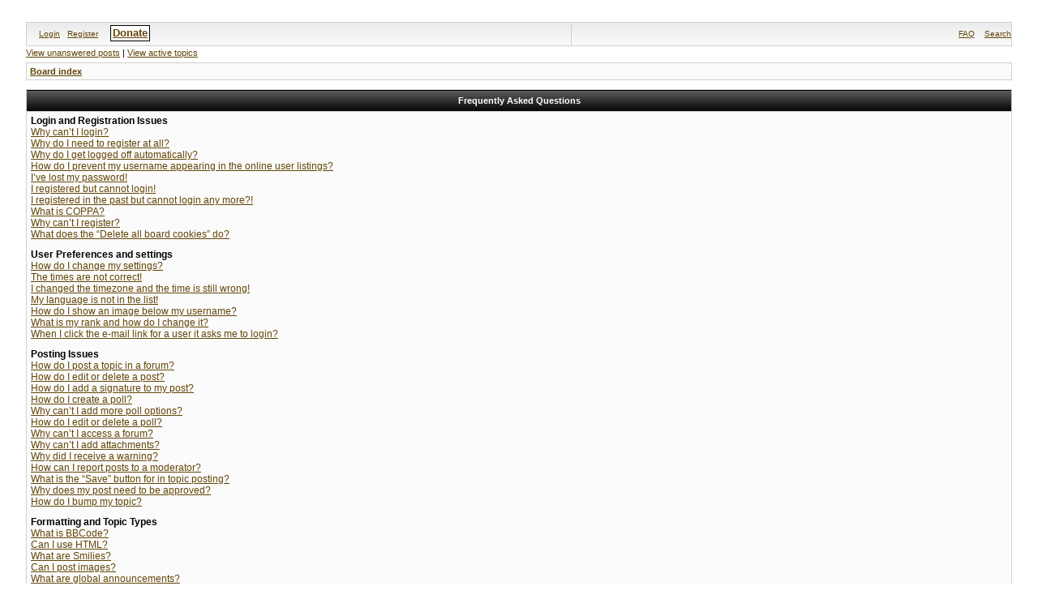

--- FILE ---
content_type: text/html; charset=UTF-8
request_url: http://archive.theskyiscrape.com/faq.php?sid=5d02fc387add56f84872a2b8cf777e50
body_size: 13516
content:
<!DOCTYPE html PUBLIC "-//W3C//DTD XHTML 1.0 Transitional//EN" "http://www.w3.org/TR/xhtml1/DTD/xhtml1-transitional.dtd">
<html xmlns="http://www.w3.org/1999/xhtml" dir="ltr" lang="en-gb" xml:lang="en-gb">
<head>

<meta http-equiv="content-type" content="text/html; charset=UTF-8" />
<meta http-equiv="content-language" content="en-gb" />
<meta http-equiv="content-style-type" content="text/css" />
<meta http-equiv="imagetoolbar" content="no" />
<meta name="resource-type" content="document" />
<meta name="distribution" content="global" />
<meta name="copyright" content="2002-2006 phpBB Group" />
<meta name="keywords" content="" />
<meta name="description" content="" />
<title>Red Mosquito &bull; Frequently Asked Questions</title>

<link rel="stylesheet" href="./style.php?sid=788fb0080307f7fbed93e8052f095c82&amp;id=13&amp;lang=en" type="text/css" />

<script type="text/javascript">
// <![CDATA[

function popup(url, width, height, name)
      {
       if (!name)
       {
          name = '_popup';
       }

       window.open(url.replace(/&amp;/g, '&'), name, 'height=' + height + ',resizable=yes,scrollbars=yes,width=' + width);
         return false;
      }


function jumpto()
{
	var page = prompt('Enter the page number you wish to go to.:', '');
	var perpage = '';
	var base_url = '';

	if (page !== null && !isNaN(page) && page > 0)
	{
		document.location.href = base_url.replace(/&amp;/g, '&') + '&start=' + ((page - 1) * perpage);
	}
}

/**
* Find a member
*/
function find_username()
      {
       popup(url, 760, 570, '_usersearch');
         return false;
      }

/**
* Mark/unmark checklist
* id = ID of parent container, name = name prefix, state = state [true/false]
*/
function marklist(id, name, state)
{
	var parent = document.getElementById(id);
	if (!parent)
	{
		eval('parent = document.' + id);
	}

	if (!parent)
	{
		return;
	}

	var rb = parent.getElementsByTagName('input');
	
	for (var r = 0; r < rb.length; r++)
	{
		if (rb[r].name.substr(0, name.length) == name)
		{
			rb[r].checked = state;
		}
	}
}


// ]]>
</script>
</head>
<body class="ltr">

<a name="top"></a>

<div id="wrapheader">

<table width="100%" cellspacing="0" cellpadding="0"><tr>
<td class="page_left" width="1px"></td>
        <td class="page_center">

</div>

<div id="wrapcentre">

	<div align="center">
		<table width="100%" cellspacing="1" class="tablebg">
		<tr>
			<td class="cat"><div style="float: left;padding: 5px;">
				<a href="./ucp.php?mode=login&amp;sid=788fb0080307f7fbed93e8052f095c82">Login</a>&nbsp; &nbsp;<a href="./ucp.php?mode=register&amp;sid=788fb0080307f7fbed93e8052f095c82">Register</a>
									</div>


<div>

<div style="float: left;border: 1px solid black; padding: 2px; float: left; margin-left: 10px; background-color: rgb(255, 255, 255);"><form action="https://www.paypal.com/cgi-bin/webscr" method="post" style="font-weight: bold; font-size: 1.25em;text-indent: 0px;">
<input type="hidden" name="cmd" value="_donations"/>
<input type="hidden" name="business" value="greenhabits@yahoo.com"/>
<input type="hidden" name="no_shipping" value="0"/>
<input type="hidden" name="no_note" value="1"/>
<input type="hidden" name="currency_code" value="USD"/>
<input type="hidden" name="tax" value="0"/>
<input type="hidden" name="bn" value="PP-DonationsBF"/>
<a onclick="document.forms[0].submit()" href="#">Donate</a>
</form></div>
<!--<div style="float: left; margin-left: 10px;"><div style="font-size: 10px;"><strong>Jul-Dec. 2011:</strong> $32.72 / $720.00 </div>
<div style="border: 1px solid black; float: left; width: 120px; margin-left: 28px;"><div style="color: rgb(238, 187, 0); background-color: rgb(0, 153, 0); width: 2px;">4.5%</div></div></div>
-->
</div>


			</td>
			<td class="cat" align="right">
				<a href="./faq.php?sid=788fb0080307f7fbed93e8052f095c82">FAQ</a>
				&nbsp; &nbsp;<a href="./search.php?sid=788fb0080307f7fbed93e8052f095c82">Search</a>			</td>
		</tr>
		</table>
	</div>



		<p class="searchbar">
		<span style="float: left;"><a href="./search.php?search_id=unanswered&amp;sid=788fb0080307f7fbed93e8052f095c82">View unanswered posts</a> | <a href="./search.php?search_id=active_topics&amp;sid=788fb0080307f7fbed93e8052f095c82">View active topics</a></span>
			</p>
	
	<br style="clear: both;" />

	<table class="tablebg" width="100%" cellspacing="1" cellpadding="0" style="margin-top: 5px;">
	<tr>
		<td class="row1">
			<p><strong><a href="./index.php?sid=788fb0080307f7fbed93e8052f095c82">Board index</a></strong></p>
		</td>
	</tr>
	</table>
	<br />
<a name="faqtop"></a>

<div id="pagecontent">

	<table class="tablebg" width="100%" cellspacing="1">
	<tr>
		<th>Frequently Asked Questions</th>
	</tr>
	<tr>
		<td class="row1">
					<span class="gen"><b>Login and Registration Issues</b></span><br />
							<span class="gen"><a class="postlink" href="#f00">Why can’t I login?</a></span><br />
							<span class="gen"><a class="postlink" href="#f01">Why do I need to register at all?</a></span><br />
							<span class="gen"><a class="postlink" href="#f02">Why do I get logged off automatically?</a></span><br />
							<span class="gen"><a class="postlink" href="#f03">How do I prevent my username appearing in the online user listings?</a></span><br />
							<span class="gen"><a class="postlink" href="#f04">I’ve lost my password!</a></span><br />
							<span class="gen"><a class="postlink" href="#f05">I registered but cannot login!</a></span><br />
							<span class="gen"><a class="postlink" href="#f06">I registered in the past but cannot login any more?!</a></span><br />
							<span class="gen"><a class="postlink" href="#f07">What is COPPA?</a></span><br />
							<span class="gen"><a class="postlink" href="#f08">Why can’t I register?</a></span><br />
							<span class="gen"><a class="postlink" href="#f09">What does the “Delete all board cookies” do?</a></span><br />
						<br />
					<span class="gen"><b>User Preferences and settings</b></span><br />
							<span class="gen"><a class="postlink" href="#f10">How do I change my settings?</a></span><br />
							<span class="gen"><a class="postlink" href="#f11">The times are not correct!</a></span><br />
							<span class="gen"><a class="postlink" href="#f12">I changed the timezone and the time is still wrong!</a></span><br />
							<span class="gen"><a class="postlink" href="#f13">My language is not in the list!</a></span><br />
							<span class="gen"><a class="postlink" href="#f14">How do I show an image below my username?</a></span><br />
							<span class="gen"><a class="postlink" href="#f15">What is my rank and how do I change it?</a></span><br />
							<span class="gen"><a class="postlink" href="#f16">When I click the e-mail link for a user it asks me to login?</a></span><br />
						<br />
					<span class="gen"><b>Posting Issues</b></span><br />
							<span class="gen"><a class="postlink" href="#f20">How do I post a topic in a forum?</a></span><br />
							<span class="gen"><a class="postlink" href="#f21">How do I edit or delete a post?</a></span><br />
							<span class="gen"><a class="postlink" href="#f22">How do I add a signature to my post?</a></span><br />
							<span class="gen"><a class="postlink" href="#f23">How do I create a poll?</a></span><br />
							<span class="gen"><a class="postlink" href="#f24">Why can’t I add more poll options?</a></span><br />
							<span class="gen"><a class="postlink" href="#f25">How do I edit or delete a poll?</a></span><br />
							<span class="gen"><a class="postlink" href="#f26">Why can’t I access a forum?</a></span><br />
							<span class="gen"><a class="postlink" href="#f27">Why can’t I add attachments?</a></span><br />
							<span class="gen"><a class="postlink" href="#f28">Why did I receive a warning?</a></span><br />
							<span class="gen"><a class="postlink" href="#f29">How can I report posts to a moderator?</a></span><br />
							<span class="gen"><a class="postlink" href="#f210">What is the “Save” button for in topic posting?</a></span><br />
							<span class="gen"><a class="postlink" href="#f211">Why does my post need to be approved?</a></span><br />
							<span class="gen"><a class="postlink" href="#f212">How do I bump my topic?</a></span><br />
						<br />
					<span class="gen"><b>Formatting and Topic Types</b></span><br />
							<span class="gen"><a class="postlink" href="#f30">What is BBCode?</a></span><br />
							<span class="gen"><a class="postlink" href="#f31">Can I use HTML?</a></span><br />
							<span class="gen"><a class="postlink" href="#f32">What are Smilies?</a></span><br />
							<span class="gen"><a class="postlink" href="#f33">Can I post images?</a></span><br />
							<span class="gen"><a class="postlink" href="#f34">What are global announcements?</a></span><br />
							<span class="gen"><a class="postlink" href="#f35">What are announcements?</a></span><br />
							<span class="gen"><a class="postlink" href="#f36">What are sticky topics?</a></span><br />
							<span class="gen"><a class="postlink" href="#f37">What are locked topics?</a></span><br />
							<span class="gen"><a class="postlink" href="#f38">What are topic icons?</a></span><br />
						<br />
					<span class="gen"><b>User Levels and Groups</b></span><br />
							<span class="gen"><a class="postlink" href="#f40">What are Administrators?</a></span><br />
							<span class="gen"><a class="postlink" href="#f41">What are Moderators?</a></span><br />
							<span class="gen"><a class="postlink" href="#f42">What are usergroups?</a></span><br />
							<span class="gen"><a class="postlink" href="#f43">Where are the usergroups and how do I join one?</a></span><br />
							<span class="gen"><a class="postlink" href="#f44">How do I become a usergroup leader?</a></span><br />
							<span class="gen"><a class="postlink" href="#f45">Why do some usergroups appear in a different colour?</a></span><br />
							<span class="gen"><a class="postlink" href="#f46">What is a “Default usergroup”?</a></span><br />
							<span class="gen"><a class="postlink" href="#f47">What is “The team” link?</a></span><br />
						<br />
					<span class="gen"><b>Private Messaging</b></span><br />
							<span class="gen"><a class="postlink" href="#f50">I cannot send private messages!</a></span><br />
							<span class="gen"><a class="postlink" href="#f51">I keep getting unwanted private messages!</a></span><br />
							<span class="gen"><a class="postlink" href="#f52">I have received a spamming or abusive e-mail from someone on this board!</a></span><br />
						<br />
					<span class="gen"><b>Friends and Foes</b></span><br />
							<span class="gen"><a class="postlink" href="#f60">What are my Friends and Foes lists?</a></span><br />
							<span class="gen"><a class="postlink" href="#f61">How can I add / remove users to my Friends or Foes list?</a></span><br />
						<br />
					<span class="gen"><b>Searching the Forums</b></span><br />
							<span class="gen"><a class="postlink" href="#f70">How can I search a forum or forums?</a></span><br />
							<span class="gen"><a class="postlink" href="#f71">Why does my search return no results?</a></span><br />
							<span class="gen"><a class="postlink" href="#f72">Why does my search return a blank page!?</a></span><br />
							<span class="gen"><a class="postlink" href="#f73">How do I search for members?</a></span><br />
							<span class="gen"><a class="postlink" href="#f74">How can I find my own posts and topics?</a></span><br />
						<br />
					<span class="gen"><b>Topic Subscriptions and Bookmarks</b></span><br />
							<span class="gen"><a class="postlink" href="#f80">What is the difference between bookmarking and subscribing?</a></span><br />
							<span class="gen"><a class="postlink" href="#f81">How do I subscribe to specific forums or topics?</a></span><br />
							<span class="gen"><a class="postlink" href="#f82">How do I remove my subscriptions?</a></span><br />
						<br />
					<span class="gen"><b>Attachments</b></span><br />
							<span class="gen"><a class="postlink" href="#f90">What attachments are allowed on this board?</a></span><br />
							<span class="gen"><a class="postlink" href="#f91">How do I find all my attachments?</a></span><br />
						<br />
					<span class="gen"><b>phpBB 3 Issues</b></span><br />
							<span class="gen"><a class="postlink" href="#f100">Who wrote this bulletin board?</a></span><br />
							<span class="gen"><a class="postlink" href="#f101">Why isn’t X feature available?</a></span><br />
							<span class="gen"><a class="postlink" href="#f102">Who do I contact about abusive and/or legal matters related to this board?</a></span><br />
						<br />
				</td>
	</tr>
	<tr>
		<td class="cat">&nbsp;</td>
	</tr>
	</table>

	<br clear="all" />

			<table class="tablebg" width="100%" cellspacing="1">
		<tr> 
			<td class="cat" align="center"><h4>Login and Registration Issues</h4></td>
		</tr>
		 
		<tr>
							<td class="row1" valign="top">
							<div class="postbody"><a name="f00"></a><b>&#187; Why can’t I login?</b></div>
				<div class="postbody">There are several reasons why this could occur. First, ensure your username and password are correct. If they are, contact the board owner to make sure you haven’t been banned. It is also possible the website owner has a configuration error on their end, and they would need to fix it.</div>
				<p class="gensmall"><a href="#faqtop">Top</a></p>
			</td>
		</tr>
		<tr>
			<td class="spacer" height="1"><img src="images/spacer.gif" alt="" width="1" height="1" /></td>
		</tr>
		 
		<tr>
							<td class="row2" valign="top">
							<div class="postbody"><a name="f01"></a><b>&#187; Why do I need to register at all?</b></div>
				<div class="postbody">You may not have to, it is up to the administrator of the board as to whether you need to register in order to post messages. However; registration will give you access to additional features not available to guest users such as definable avatar images, private messaging, emailing of fellow users, usergroup subscription, etc. It only takes a few moments to register so it is recommended you do so.</div>
				<p class="gensmall"><a href="#faqtop">Top</a></p>
			</td>
		</tr>
		<tr>
			<td class="spacer" height="1"><img src="images/spacer.gif" alt="" width="1" height="1" /></td>
		</tr>
		 
		<tr>
							<td class="row1" valign="top">
							<div class="postbody"><a name="f02"></a><b>&#187; Why do I get logged off automatically?</b></div>
				<div class="postbody">If you do not check the <em>Log me in automatically</em> box when you login, the board will only keep you logged in for a preset time. This prevents misuse of your account by anyone else. To stay logged in, check the box during login. This is not recommended if you access the board from a shared computer, e.g. library, internet cafe, university computer lab, etc. If you do not see this checkbox, it means the board administrator has disabled this feature.</div>
				<p class="gensmall"><a href="#faqtop">Top</a></p>
			</td>
		</tr>
		<tr>
			<td class="spacer" height="1"><img src="images/spacer.gif" alt="" width="1" height="1" /></td>
		</tr>
		 
		<tr>
							<td class="row2" valign="top">
							<div class="postbody"><a name="f03"></a><b>&#187; How do I prevent my username appearing in the online user listings?</b></div>
				<div class="postbody">Within your User Control Panel, under “Board preferences”, you will find the option <em>Hide your online status</em>. Enable this option with <samp>Yes</samp> and you will only appear to the administrators, moderators and yourself. You will be counted as a hidden user.</div>
				<p class="gensmall"><a href="#faqtop">Top</a></p>
			</td>
		</tr>
		<tr>
			<td class="spacer" height="1"><img src="images/spacer.gif" alt="" width="1" height="1" /></td>
		</tr>
		 
		<tr>
							<td class="row1" valign="top">
							<div class="postbody"><a name="f04"></a><b>&#187; I’ve lost my password!</b></div>
				<div class="postbody">Don’t panic! While your password cannot be retrieved, it can easily be reset. Visit the login page and click <em>I’ve forgotten my password</em>. Follow the instructions and you should be able to log in again shortly.</div>
				<p class="gensmall"><a href="#faqtop">Top</a></p>
			</td>
		</tr>
		<tr>
			<td class="spacer" height="1"><img src="images/spacer.gif" alt="" width="1" height="1" /></td>
		</tr>
		 
		<tr>
							<td class="row2" valign="top">
							<div class="postbody"><a name="f05"></a><b>&#187; I registered but cannot login!</b></div>
				<div class="postbody">First, check your username and password. If they are correct, then one of two things may have happened. If COPPA support is enabled and you specified being under 13 years old during registration, you will have to follow the instructions you received. Some boards will also require new registrations to be activated, either by yourself or by an administrator before you can logon; this information was present during registration. If you were sent an e-mail, follow the instructions. If you did not receive an e-mail, you may have provided an incorrect e-mail address or the e-mail may have been picked up by a spam filer. If you are sure the e-mail address you provided is correct, try contacting an administrator.</div>
				<p class="gensmall"><a href="#faqtop">Top</a></p>
			</td>
		</tr>
		<tr>
			<td class="spacer" height="1"><img src="images/spacer.gif" alt="" width="1" height="1" /></td>
		</tr>
		 
		<tr>
							<td class="row1" valign="top">
							<div class="postbody"><a name="f06"></a><b>&#187; I registered in the past but cannot login any more?!</b></div>
				<div class="postbody">Attempt to locate the e-mail sent to you when you first registered, check your username and password and try again. It is possible an administrator has deactivated or deleted your account for some reason. Also, many boards periodically remove users who have not posted for a long time to reduce the size of the database. If this has happened, try registering again and being more involved in discussions.</div>
				<p class="gensmall"><a href="#faqtop">Top</a></p>
			</td>
		</tr>
		<tr>
			<td class="spacer" height="1"><img src="images/spacer.gif" alt="" width="1" height="1" /></td>
		</tr>
		 
		<tr>
							<td class="row2" valign="top">
							<div class="postbody"><a name="f07"></a><b>&#187; What is COPPA?</b></div>
				<div class="postbody">COPPA, or the Child Online Privacy and Protection Act of 1998, is a law in the United States requiring websites which can potentially collect information from minors under the age of 13 to have written parental consent or some other method of legal guardian acknowledgment, allowing the collection of personally identifiable information from a minor under the age of 13. If you are unsure if this applies to you as someone trying to register or to the website you are trying to register on, contact legal counsel for assistance. Please note that the phpBB Group cannot provide legal advice and is not a point of contact for legal concerns of any kind, except as outlined below.</div>
				<p class="gensmall"><a href="#faqtop">Top</a></p>
			</td>
		</tr>
		<tr>
			<td class="spacer" height="1"><img src="images/spacer.gif" alt="" width="1" height="1" /></td>
		</tr>
		 
		<tr>
							<td class="row1" valign="top">
							<div class="postbody"><a name="f08"></a><b>&#187; Why can’t I register?</b></div>
				<div class="postbody">It is possible the website owner has banned your IP address or disallowed the username you are attempting to register. The website owner could have also disabled registration to prevent new visitors from signing up. Contact a board administrator for assistance.</div>
				<p class="gensmall"><a href="#faqtop">Top</a></p>
			</td>
		</tr>
		<tr>
			<td class="spacer" height="1"><img src="images/spacer.gif" alt="" width="1" height="1" /></td>
		</tr>
		 
		<tr>
							<td class="row2" valign="top">
							<div class="postbody"><a name="f09"></a><b>&#187; What does the “Delete all board cookies” do?</b></div>
				<div class="postbody">“Delete all board cookies” deletes the cookies created by phpBB which keep you authenticated and logged into the board. It also provides functions such as read tracking if they have been enabled by the board owner. If you are having login or logout problems, deleting board cookies may help.</div>
				<p class="gensmall"><a href="#faqtop">Top</a></p>
			</td>
		</tr>
		<tr>
			<td class="spacer" height="1"><img src="images/spacer.gif" alt="" width="1" height="1" /></td>
		</tr>
				</table>

		<br clear="all" />
			<table class="tablebg" width="100%" cellspacing="1">
		<tr> 
			<td class="cat" align="center"><h4>User Preferences and settings</h4></td>
		</tr>
		 
		<tr>
							<td class="row1" valign="top">
							<div class="postbody"><a name="f10"></a><b>&#187; How do I change my settings?</b></div>
				<div class="postbody">If you are a registered user, all your settings are stored in the board database. To alter them, visit your User Control Panel; a link can usually be found at the top of board pages. This system will allow you to change all your settings and preferences.</div>
				<p class="gensmall"><a href="#faqtop">Top</a></p>
			</td>
		</tr>
		<tr>
			<td class="spacer" height="1"><img src="images/spacer.gif" alt="" width="1" height="1" /></td>
		</tr>
		 
		<tr>
							<td class="row2" valign="top">
							<div class="postbody"><a name="f11"></a><b>&#187; The times are not correct!</b></div>
				<div class="postbody">It is possible the time displayed is from a timezone different from the one you are in. If this is the case, visit your User Control Panel and change your timezone to match your particular area, e.g. London, Paris, New York, Sydney, etc. Please note that changing the timezone, like most settings, can only be done by registered users. If you are not registered, this is a good time to do so.</div>
				<p class="gensmall"><a href="#faqtop">Top</a></p>
			</td>
		</tr>
		<tr>
			<td class="spacer" height="1"><img src="images/spacer.gif" alt="" width="1" height="1" /></td>
		</tr>
		 
		<tr>
							<td class="row1" valign="top">
							<div class="postbody"><a name="f12"></a><b>&#187; I changed the timezone and the time is still wrong!</b></div>
				<div class="postbody">If you are sure you have set the timezone and Summer Time/DST correctly and the time is still incorrect, then the time stored on the server clock is incorrect. Please notify an administrator to correct the problem.</div>
				<p class="gensmall"><a href="#faqtop">Top</a></p>
			</td>
		</tr>
		<tr>
			<td class="spacer" height="1"><img src="images/spacer.gif" alt="" width="1" height="1" /></td>
		</tr>
		 
		<tr>
							<td class="row2" valign="top">
							<div class="postbody"><a name="f13"></a><b>&#187; My language is not in the list!</b></div>
				<div class="postbody">Either the administrator has not installed your language or nobody has translated this board into your language. Try asking the board administrator if they can install the language pack you need. If the language pack does not exist, feel free to create a new translation. More information can be found at the phpBB website (see link at the bottom of board pages).</div>
				<p class="gensmall"><a href="#faqtop">Top</a></p>
			</td>
		</tr>
		<tr>
			<td class="spacer" height="1"><img src="images/spacer.gif" alt="" width="1" height="1" /></td>
		</tr>
		 
		<tr>
							<td class="row1" valign="top">
							<div class="postbody"><a name="f14"></a><b>&#187; How do I show an image below my username?</b></div>
				<div class="postbody">There are two images that may appear below a username when viewing posts. Depending on the used style, the first may be an image associated with your rank, generally in the form of stars, blocks or dots, indicating how many posts you have made or your status on the board. The second, usually a larger image, is known as an avatar and is generally unique or personal to each user. It is up to the board administrator to enable avatars and to choose the way in which avatars can be made available. If you are unable to use avatars, contact a board administrator and ask them for their reasons.</div>
				<p class="gensmall"><a href="#faqtop">Top</a></p>
			</td>
		</tr>
		<tr>
			<td class="spacer" height="1"><img src="images/spacer.gif" alt="" width="1" height="1" /></td>
		</tr>
		 
		<tr>
							<td class="row2" valign="top">
							<div class="postbody"><a name="f15"></a><b>&#187; What is my rank and how do I change it?</b></div>
				<div class="postbody">Ranks, which appear below your username, indicate the number of posts you have made or identify certain users, e.g. moderators and administrators. In general, you cannot directly change the wording of any board ranks as they are set by the board administrator. Please do not abuse the board by posting unnecessarily just to increase your rank. Most boards will not tolerate this and the moderator or administrator will simply lower your post count.</div>
				<p class="gensmall"><a href="#faqtop">Top</a></p>
			</td>
		</tr>
		<tr>
			<td class="spacer" height="1"><img src="images/spacer.gif" alt="" width="1" height="1" /></td>
		</tr>
		 
		<tr>
							<td class="row1" valign="top">
							<div class="postbody"><a name="f16"></a><b>&#187; When I click the e-mail link for a user it asks me to login?</b></div>
				<div class="postbody">Only registered users can send e-mail to other users via the built-in e-mail form, and only if the administrator has enabled this feature. This is to prevent malicious use of the e-mail system by anonymous users.</div>
				<p class="gensmall"><a href="#faqtop">Top</a></p>
			</td>
		</tr>
		<tr>
			<td class="spacer" height="1"><img src="images/spacer.gif" alt="" width="1" height="1" /></td>
		</tr>
				</table>

		<br clear="all" />
			<table class="tablebg" width="100%" cellspacing="1">
		<tr> 
			<td class="cat" align="center"><h4>Posting Issues</h4></td>
		</tr>
		 
		<tr>
							<td class="row1" valign="top">
							<div class="postbody"><a name="f20"></a><b>&#187; How do I post a topic in a forum?</b></div>
				<div class="postbody">To post a new topic in a forum, click the relevant button on either the forum or topic screens. You may need to register before you can post a message. A list of your permissions in each forum is available at the bottom of the forum and topic screens. Example: You can post new topics, You can vote in polls, etc.</div>
				<p class="gensmall"><a href="#faqtop">Top</a></p>
			</td>
		</tr>
		<tr>
			<td class="spacer" height="1"><img src="images/spacer.gif" alt="" width="1" height="1" /></td>
		</tr>
		 
		<tr>
							<td class="row2" valign="top">
							<div class="postbody"><a name="f21"></a><b>&#187; How do I edit or delete a post?</b></div>
				<div class="postbody">Unless you are a board administrator or moderator, you can only edit or delete your own posts. You can edit a post by clicking the edit button for the relevant post, sometimes for only a limited time after the post was made. If someone has already replied to the post, you will find a small piece of text output below the post when you return to the topic which lists the number of times you edited it along with the date and time. This will only appear if someone has made a reply; it will not appear if a moderator or administrator edited the post, though they may leave a note as to why they’ve edited the post at their own digression. Please note that normal users cannot delete a post once someone has replied.</div>
				<p class="gensmall"><a href="#faqtop">Top</a></p>
			</td>
		</tr>
		<tr>
			<td class="spacer" height="1"><img src="images/spacer.gif" alt="" width="1" height="1" /></td>
		</tr>
		 
		<tr>
							<td class="row1" valign="top">
							<div class="postbody"><a name="f22"></a><b>&#187; How do I add a signature to my post?</b></div>
				<div class="postbody">To add a signature to a post you must first create one via your User Control Panel. Once created, you can check the <em>Add signature</em> box on the posting form to add your signature. You can also add a signature by default to all your posts by checking the appropriate radio button in your profile. If you do so, you can still prevent a signature being added to individual posts by un-checking the add signature box within the posting form.</div>
				<p class="gensmall"><a href="#faqtop">Top</a></p>
			</td>
		</tr>
		<tr>
			<td class="spacer" height="1"><img src="images/spacer.gif" alt="" width="1" height="1" /></td>
		</tr>
		 
		<tr>
							<td class="row2" valign="top">
							<div class="postbody"><a name="f23"></a><b>&#187; How do I create a poll?</b></div>
				<div class="postbody">When posting a new topic or editing the first post of a topic, click the “Poll creation” tab below the main posting form; if you cannot see this, you do not have appropriate permissions to create polls. Enter a title and at least two options in the appropriate fields, making sure each option is on a separate line in the textarea. You can also set the number of options users may select during voting under “Options per user”, a time limit in days for the poll (0 for infinite duration) and lastly the option to allow users to amend their votes.</div>
				<p class="gensmall"><a href="#faqtop">Top</a></p>
			</td>
		</tr>
		<tr>
			<td class="spacer" height="1"><img src="images/spacer.gif" alt="" width="1" height="1" /></td>
		</tr>
		 
		<tr>
							<td class="row1" valign="top">
							<div class="postbody"><a name="f24"></a><b>&#187; Why can’t I add more poll options?</b></div>
				<div class="postbody">The limit for poll options is set by the board administrator. If you feel you need to add more options to your poll then the allowed amount, contact the board administrator.</div>
				<p class="gensmall"><a href="#faqtop">Top</a></p>
			</td>
		</tr>
		<tr>
			<td class="spacer" height="1"><img src="images/spacer.gif" alt="" width="1" height="1" /></td>
		</tr>
		 
		<tr>
							<td class="row2" valign="top">
							<div class="postbody"><a name="f25"></a><b>&#187; How do I edit or delete a poll?</b></div>
				<div class="postbody">As with posts, polls can only be edited by the original poster, a moderator or an administrator. To edit a poll, click to edit the first post in the topic; this always has the poll associated with it. If no one has cast a vote, users can delete the poll or edit any poll option. However, if members have already placed votes, only moderators or administrators can edit or delete it. This prevents the poll’s options from being changed mid-way through a poll.</div>
				<p class="gensmall"><a href="#faqtop">Top</a></p>
			</td>
		</tr>
		<tr>
			<td class="spacer" height="1"><img src="images/spacer.gif" alt="" width="1" height="1" /></td>
		</tr>
		 
		<tr>
							<td class="row1" valign="top">
							<div class="postbody"><a name="f26"></a><b>&#187; Why can’t I access a forum?</b></div>
				<div class="postbody">Some forums may be limited to certain users or groups. To view, read, post or perform another action you may need special permissions. Contact a moderator or board administrator to grant you access.</div>
				<p class="gensmall"><a href="#faqtop">Top</a></p>
			</td>
		</tr>
		<tr>
			<td class="spacer" height="1"><img src="images/spacer.gif" alt="" width="1" height="1" /></td>
		</tr>
		 
		<tr>
							<td class="row2" valign="top">
							<div class="postbody"><a name="f27"></a><b>&#187; Why can’t I add attachments?</b></div>
				<div class="postbody">Attachment permissions are granted on a per forum, per group, or per user basis. The board administrator may not have allowed attachments to be added for the specific forum you are posting in, or perhaps only certain groups can post attachments. Contact the board administrator if you are unsure about why you are unable to add attachments.</div>
				<p class="gensmall"><a href="#faqtop">Top</a></p>
			</td>
		</tr>
		<tr>
			<td class="spacer" height="1"><img src="images/spacer.gif" alt="" width="1" height="1" /></td>
		</tr>
		 
		<tr>
							<td class="row1" valign="top">
							<div class="postbody"><a name="f28"></a><b>&#187; Why did I receive a warning?</b></div>
				<div class="postbody">Each board administrator has their own set of rules for their site. If you have broken a rule, you may issued a warning. Please note that this is the board administrator’s decision, and the phpBB Group has nothing to do with the warnings on the given site. Contact the board administrator if you are unsure about why you were issued a warning.</div>
				<p class="gensmall"><a href="#faqtop">Top</a></p>
			</td>
		</tr>
		<tr>
			<td class="spacer" height="1"><img src="images/spacer.gif" alt="" width="1" height="1" /></td>
		</tr>
		 
		<tr>
							<td class="row2" valign="top">
							<div class="postbody"><a name="f29"></a><b>&#187; How can I report posts to a moderator?</b></div>
				<div class="postbody">If the board administrator has allowed it, you should see a button for reporting posts next to the post you wish to report. Clicking this will walk you through the steps necessary to report the post.</div>
				<p class="gensmall"><a href="#faqtop">Top</a></p>
			</td>
		</tr>
		<tr>
			<td class="spacer" height="1"><img src="images/spacer.gif" alt="" width="1" height="1" /></td>
		</tr>
		 
		<tr>
							<td class="row1" valign="top">
							<div class="postbody"><a name="f210"></a><b>&#187; What is the “Save” button for in topic posting?</b></div>
				<div class="postbody">This allows you to save passages to be completed and submitted at a later date. To reload a saved passage, visit the User Control Panel.</div>
				<p class="gensmall"><a href="#faqtop">Top</a></p>
			</td>
		</tr>
		<tr>
			<td class="spacer" height="1"><img src="images/spacer.gif" alt="" width="1" height="1" /></td>
		</tr>
		 
		<tr>
							<td class="row2" valign="top">
							<div class="postbody"><a name="f211"></a><b>&#187; Why does my post need to be approved?</b></div>
				<div class="postbody">The board administrator may have decided that posts in the forum you are posting to require review before submission. It is also possible that the administrator has placed you in a group of users whose posts require review before submission. Please contact the board administrator for further details.</div>
				<p class="gensmall"><a href="#faqtop">Top</a></p>
			</td>
		</tr>
		<tr>
			<td class="spacer" height="1"><img src="images/spacer.gif" alt="" width="1" height="1" /></td>
		</tr>
		 
		<tr>
							<td class="row1" valign="top">
							<div class="postbody"><a name="f212"></a><b>&#187; How do I bump my topic?</b></div>
				<div class="postbody">By clicking the “Bump topic” link when you are viewing it, you can “bump” the topic to the top of the forum on the first page. However, if you do not see this, then topic bumping may be disabled or the time allowance between bumps has not yet been reached. It is also possible to bump the topic simply by replying to it, however, be sure to follow the board rules when doing so.</div>
				<p class="gensmall"><a href="#faqtop">Top</a></p>
			</td>
		</tr>
		<tr>
			<td class="spacer" height="1"><img src="images/spacer.gif" alt="" width="1" height="1" /></td>
		</tr>
				</table>

		<br clear="all" />
			<table class="tablebg" width="100%" cellspacing="1">
		<tr> 
			<td class="cat" align="center"><h4>Formatting and Topic Types</h4></td>
		</tr>
		 
		<tr>
							<td class="row1" valign="top">
							<div class="postbody"><a name="f30"></a><b>&#187; What is BBCode?</b></div>
				<div class="postbody">BBCode is a special implementation of HTML, offering great formatting control on particular objects in a post. The use of BBCode is granted by the administrator, but it can also be disabled on a per post basis from the posting form. BBCode itself is similar in style to HTML, but tags are enclosed in square brackets [ and ] rather than &lt; and &gt;. For more information on BBCode see the guide which can be accessed from the posting page.</div>
				<p class="gensmall"><a href="#faqtop">Top</a></p>
			</td>
		</tr>
		<tr>
			<td class="spacer" height="1"><img src="images/spacer.gif" alt="" width="1" height="1" /></td>
		</tr>
		 
		<tr>
							<td class="row2" valign="top">
							<div class="postbody"><a name="f31"></a><b>&#187; Can I use HTML?</b></div>
				<div class="postbody">No. It is not possible to post HTML on this board and have it rendered as HTML. Most formatting which can be carried out using HTML can be applied using BBCode instead.</div>
				<p class="gensmall"><a href="#faqtop">Top</a></p>
			</td>
		</tr>
		<tr>
			<td class="spacer" height="1"><img src="images/spacer.gif" alt="" width="1" height="1" /></td>
		</tr>
		 
		<tr>
							<td class="row1" valign="top">
							<div class="postbody"><a name="f32"></a><b>&#187; What are Smilies?</b></div>
				<div class="postbody">Smilies, or Emoticons, are small images which can be used to express a feeling using a short code, e.g. :) denotes happy, while :( denotes sad. The full list of emoticons can be seen in the posting form. Try not to overuse smilies, however, as they can quickly render a post unreadable and a moderator may edit them out or remove the post altogether. The board administrator may also have set a limit to the number of smilies you may use within a post.</div>
				<p class="gensmall"><a href="#faqtop">Top</a></p>
			</td>
		</tr>
		<tr>
			<td class="spacer" height="1"><img src="images/spacer.gif" alt="" width="1" height="1" /></td>
		</tr>
		 
		<tr>
							<td class="row2" valign="top">
							<div class="postbody"><a name="f33"></a><b>&#187; Can I post images?</b></div>
				<div class="postbody">Yes, images can be shown in your posts. If the administrator has allowed attachments, you may be able to upload the image to the board. Otherwise, you must link to an image stored on a publicly accessible web server, e.g. http://www.example.com/my-picture.gif. You cannot link to pictures stored on your own PC (unless it is a publicly accessible server) nor images stored behind authentication mechanisms, e.g. hotmail or yahoo mailboxes, password protected sites, etc. To display the image use the BBCode [img] tag.</div>
				<p class="gensmall"><a href="#faqtop">Top</a></p>
			</td>
		</tr>
		<tr>
			<td class="spacer" height="1"><img src="images/spacer.gif" alt="" width="1" height="1" /></td>
		</tr>
		 
		<tr>
							<td class="row1" valign="top">
							<div class="postbody"><a name="f34"></a><b>&#187; What are global announcements?</b></div>
				<div class="postbody">Global announcements contain important information and you should read them whenever possible. They will appear at the top of every forum and within your User Control Panel. Global announcement permissions are granted by the board administrator.</div>
				<p class="gensmall"><a href="#faqtop">Top</a></p>
			</td>
		</tr>
		<tr>
			<td class="spacer" height="1"><img src="images/spacer.gif" alt="" width="1" height="1" /></td>
		</tr>
		 
		<tr>
							<td class="row2" valign="top">
							<div class="postbody"><a name="f35"></a><b>&#187; What are announcements?</b></div>
				<div class="postbody">Announcements often contain important information for the forum you are currently reading and you should read them whenever possible. Announcements appear at the top of every page in the forum to which they are posted. As with global announcements, announcement permissions are granted by the board administrator.</div>
				<p class="gensmall"><a href="#faqtop">Top</a></p>
			</td>
		</tr>
		<tr>
			<td class="spacer" height="1"><img src="images/spacer.gif" alt="" width="1" height="1" /></td>
		</tr>
		 
		<tr>
							<td class="row1" valign="top">
							<div class="postbody"><a name="f36"></a><b>&#187; What are sticky topics?</b></div>
				<div class="postbody">Sticky topics within the forum appear below announcements and only on the first page. They are often quite important so you should read them whenever possible. As with announcements and global announcements, sticky topic permissions are granted by the board administrator.</div>
				<p class="gensmall"><a href="#faqtop">Top</a></p>
			</td>
		</tr>
		<tr>
			<td class="spacer" height="1"><img src="images/spacer.gif" alt="" width="1" height="1" /></td>
		</tr>
		 
		<tr>
							<td class="row2" valign="top">
							<div class="postbody"><a name="f37"></a><b>&#187; What are locked topics?</b></div>
				<div class="postbody">Locked topics are topics where users can no longer reply and any poll it contained was automatically ended. Topics may be locked for many reasons and were set this way by either the forum moderator or board administrator. You may also be able to lock your own topics depending on the permissions you are granted by the board administrator.</div>
				<p class="gensmall"><a href="#faqtop">Top</a></p>
			</td>
		</tr>
		<tr>
			<td class="spacer" height="1"><img src="images/spacer.gif" alt="" width="1" height="1" /></td>
		</tr>
		 
		<tr>
							<td class="row1" valign="top">
							<div class="postbody"><a name="f38"></a><b>&#187; What are topic icons?</b></div>
				<div class="postbody">Topic icons are author chosen images associated with posts to indicate their content. The ability to use topic icons depends on the permissions set by the board administrator.</div>
				<p class="gensmall"><a href="#faqtop">Top</a></p>
			</td>
		</tr>
		<tr>
			<td class="spacer" height="1"><img src="images/spacer.gif" alt="" width="1" height="1" /></td>
		</tr>
				</table>

		<br clear="all" />
			<table class="tablebg" width="100%" cellspacing="1">
		<tr> 
			<td class="cat" align="center"><h4>User Levels and Groups</h4></td>
		</tr>
		 
		<tr>
							<td class="row1" valign="top">
							<div class="postbody"><a name="f40"></a><b>&#187; What are Administrators?</b></div>
				<div class="postbody">Administrators are members assigned with the highest level of control over the entire board. These members can control all facets of board operation, including setting permissions, banning users, creating usergroups or moderators, etc., dependent upon the board founder and what permissions he or she has given the other administrators. They may also have full moderator capabilities in all forums, depending on the settings put forth by the board founder.</div>
				<p class="gensmall"><a href="#faqtop">Top</a></p>
			</td>
		</tr>
		<tr>
			<td class="spacer" height="1"><img src="images/spacer.gif" alt="" width="1" height="1" /></td>
		</tr>
		 
		<tr>
							<td class="row2" valign="top">
							<div class="postbody"><a name="f41"></a><b>&#187; What are Moderators?</b></div>
				<div class="postbody">Moderators are individuals (or groups of individuals) who look after the forums from day to day. They have the authority to edit or delete posts and lock, unlock, move, delete and split topics in the forum they moderate. Generally, moderators are present to prevent users from going off-topic or posting abusive or offensive material.</div>
				<p class="gensmall"><a href="#faqtop">Top</a></p>
			</td>
		</tr>
		<tr>
			<td class="spacer" height="1"><img src="images/spacer.gif" alt="" width="1" height="1" /></td>
		</tr>
		 
		<tr>
							<td class="row1" valign="top">
							<div class="postbody"><a name="f42"></a><b>&#187; What are usergroups?</b></div>
				<div class="postbody">Usergroups are groups of users that divide the community into manageable sections board administrators can work with. Each user can belong to several groups and each group can be assigned individual permissions. This provides an easy way for administrators to change permissions for many users at once, such as changing moderator permissions or granting users access to a private forum.</div>
				<p class="gensmall"><a href="#faqtop">Top</a></p>
			</td>
		</tr>
		<tr>
			<td class="spacer" height="1"><img src="images/spacer.gif" alt="" width="1" height="1" /></td>
		</tr>
		 
		<tr>
							<td class="row2" valign="top">
							<div class="postbody"><a name="f43"></a><b>&#187; Where are the usergroups and how do I join one?</b></div>
				<div class="postbody">You can view all usergroups via the “Usergroups” link within your User Control Panel. If you would like to join one, proceed by clicking the appropriate button. Not all groups have open access, however. Some may require approval to join, some may be closed and some may even have hidden memberships. If the group is open, you can join it by clicking the appropriate button. If a group requires approval to join you may request to join by clicking the appropriate button. The user group leader will need to approve your request and may ask why you want to join the group. Please do not harass a group leader if they reject your request; they will have their reasons.</div>
				<p class="gensmall"><a href="#faqtop">Top</a></p>
			</td>
		</tr>
		<tr>
			<td class="spacer" height="1"><img src="images/spacer.gif" alt="" width="1" height="1" /></td>
		</tr>
		 
		<tr>
							<td class="row1" valign="top">
							<div class="postbody"><a name="f44"></a><b>&#187; How do I become a usergroup leader?</b></div>
				<div class="postbody">A usergroup leader is usually assigned when usergroups are initially created by a board administrator. If you are interested in creating a usergroup, your first point of contact should be an administrator; try sending a private message.</div>
				<p class="gensmall"><a href="#faqtop">Top</a></p>
			</td>
		</tr>
		<tr>
			<td class="spacer" height="1"><img src="images/spacer.gif" alt="" width="1" height="1" /></td>
		</tr>
		 
		<tr>
							<td class="row2" valign="top">
							<div class="postbody"><a name="f45"></a><b>&#187; Why do some usergroups appear in a different colour?</b></div>
				<div class="postbody">It is possible for the board administrator to assign a colour to the members of a usergroup to make it easy to identify the members of this group.</div>
				<p class="gensmall"><a href="#faqtop">Top</a></p>
			</td>
		</tr>
		<tr>
			<td class="spacer" height="1"><img src="images/spacer.gif" alt="" width="1" height="1" /></td>
		</tr>
		 
		<tr>
							<td class="row1" valign="top">
							<div class="postbody"><a name="f46"></a><b>&#187; What is a “Default usergroup”?</b></div>
				<div class="postbody">If you are a member of more than one usergroup, your default is used to determine which group colour and group rank should be shown for you by default. The board administrator may grant you permission to change your default usergroup via your User Control Panel.</div>
				<p class="gensmall"><a href="#faqtop">Top</a></p>
			</td>
		</tr>
		<tr>
			<td class="spacer" height="1"><img src="images/spacer.gif" alt="" width="1" height="1" /></td>
		</tr>
		 
		<tr>
							<td class="row2" valign="top">
							<div class="postbody"><a name="f47"></a><b>&#187; What is “The team” link?</b></div>
				<div class="postbody">This page provides you with a list of board staff, including board administrators and moderators and other details such as the forums they moderate.</div>
				<p class="gensmall"><a href="#faqtop">Top</a></p>
			</td>
		</tr>
		<tr>
			<td class="spacer" height="1"><img src="images/spacer.gif" alt="" width="1" height="1" /></td>
		</tr>
				</table>

		<br clear="all" />
			<table class="tablebg" width="100%" cellspacing="1">
		<tr> 
			<td class="cat" align="center"><h4>Private Messaging</h4></td>
		</tr>
		 
		<tr>
							<td class="row1" valign="top">
							<div class="postbody"><a name="f50"></a><b>&#187; I cannot send private messages!</b></div>
				<div class="postbody">There are three reasons for this; you are not registered and/or not logged on, the board administrator has disabled private messaging for the entire board, or the board administrator has prevented you from sending messages. Contact a board administrator for more information.</div>
				<p class="gensmall"><a href="#faqtop">Top</a></p>
			</td>
		</tr>
		<tr>
			<td class="spacer" height="1"><img src="images/spacer.gif" alt="" width="1" height="1" /></td>
		</tr>
		 
		<tr>
							<td class="row2" valign="top">
							<div class="postbody"><a name="f51"></a><b>&#187; I keep getting unwanted private messages!</b></div>
				<div class="postbody">You can block a user from sending you private messages by using message rules within your User Control Panel. If you are receiving abusive private messages from a particular user, inform a board administrator; they have the power to prevent a user from sending private messages.</div>
				<p class="gensmall"><a href="#faqtop">Top</a></p>
			</td>
		</tr>
		<tr>
			<td class="spacer" height="1"><img src="images/spacer.gif" alt="" width="1" height="1" /></td>
		</tr>
		 
		<tr>
							<td class="row1" valign="top">
							<div class="postbody"><a name="f52"></a><b>&#187; I have received a spamming or abusive e-mail from someone on this board!</b></div>
				<div class="postbody">We are sorry to hear that. The e-mail form feature of this board includes safeguards to try and track users who send such posts, so e-mail the board administrator with a full copy of the e-mail you received. It is very important that this includes the headers that contain the details of the user that sent the e-mail. The board administrator can then take action.</div>
				<p class="gensmall"><a href="#faqtop">Top</a></p>
			</td>
		</tr>
		<tr>
			<td class="spacer" height="1"><img src="images/spacer.gif" alt="" width="1" height="1" /></td>
		</tr>
				</table>

		<br clear="all" />
			<table class="tablebg" width="100%" cellspacing="1">
		<tr> 
			<td class="cat" align="center"><h4>Friends and Foes</h4></td>
		</tr>
		 
		<tr>
							<td class="row1" valign="top">
							<div class="postbody"><a name="f60"></a><b>&#187; What are my Friends and Foes lists?</b></div>
				<div class="postbody">You can use these lists to organise other members of the board. Members added to your friends list will be listed within your User Control Panel for quick access to see their online status and to send them private messages. Subject to template support, posts from these users may also be highlighted. If you add a user to your foes list, any posts they make will be hidden by default.</div>
				<p class="gensmall"><a href="#faqtop">Top</a></p>
			</td>
		</tr>
		<tr>
			<td class="spacer" height="1"><img src="images/spacer.gif" alt="" width="1" height="1" /></td>
		</tr>
		 
		<tr>
							<td class="row2" valign="top">
							<div class="postbody"><a name="f61"></a><b>&#187; How can I add / remove users to my Friends or Foes list?</b></div>
				<div class="postbody">You can add users to your list in two ways. Within each user’s profile, there is a link to add them to either your Friend or Foe list. Alternatively, from your User Control Panel, you can directly add users by entering their member name. You may also remove users from your list using the same page.</div>
				<p class="gensmall"><a href="#faqtop">Top</a></p>
			</td>
		</tr>
		<tr>
			<td class="spacer" height="1"><img src="images/spacer.gif" alt="" width="1" height="1" /></td>
		</tr>
				</table>

		<br clear="all" />
			<table class="tablebg" width="100%" cellspacing="1">
		<tr> 
			<td class="cat" align="center"><h4>Searching the Forums</h4></td>
		</tr>
		 
		<tr>
							<td class="row1" valign="top">
							<div class="postbody"><a name="f70"></a><b>&#187; How can I search a forum or forums?</b></div>
				<div class="postbody">Enter a search term in the search box located on the index, forum or topic pages. Advanced search can be accessed by clicking the “Advance Search” link which is available on all pages on the forum. How to access the search may depend on the style used.</div>
				<p class="gensmall"><a href="#faqtop">Top</a></p>
			</td>
		</tr>
		<tr>
			<td class="spacer" height="1"><img src="images/spacer.gif" alt="" width="1" height="1" /></td>
		</tr>
		 
		<tr>
							<td class="row2" valign="top">
							<div class="postbody"><a name="f71"></a><b>&#187; Why does my search return no results?</b></div>
				<div class="postbody">Your search was probably too vague and included many common terms which are not indexed by phpBB3. Be more specific and use the options available within Advanced search.</div>
				<p class="gensmall"><a href="#faqtop">Top</a></p>
			</td>
		</tr>
		<tr>
			<td class="spacer" height="1"><img src="images/spacer.gif" alt="" width="1" height="1" /></td>
		</tr>
		 
		<tr>
							<td class="row1" valign="top">
							<div class="postbody"><a name="f72"></a><b>&#187; Why does my search return a blank page!?</b></div>
				<div class="postbody">Your search returned too many results for the webserver to handle. Use “Advanced search” and be more specific in the terms used and forums that are to be searched.</div>
				<p class="gensmall"><a href="#faqtop">Top</a></p>
			</td>
		</tr>
		<tr>
			<td class="spacer" height="1"><img src="images/spacer.gif" alt="" width="1" height="1" /></td>
		</tr>
		 
		<tr>
							<td class="row2" valign="top">
							<div class="postbody"><a name="f73"></a><b>&#187; How do I search for members?</b></div>
				<div class="postbody">Visit to the “Members” page and click the “Find a member” link.</div>
				<p class="gensmall"><a href="#faqtop">Top</a></p>
			</td>
		</tr>
		<tr>
			<td class="spacer" height="1"><img src="images/spacer.gif" alt="" width="1" height="1" /></td>
		</tr>
		 
		<tr>
							<td class="row1" valign="top">
							<div class="postbody"><a name="f74"></a><b>&#187; How can I find my own posts and topics?</b></div>
				<div class="postbody">Your own posts can be retrieved either by clicking the “Search user’s posts” within the User Control Panel or via your own profile page. To search for your topics, use the Advanced search page and fill in the various options appropriately.</div>
				<p class="gensmall"><a href="#faqtop">Top</a></p>
			</td>
		</tr>
		<tr>
			<td class="spacer" height="1"><img src="images/spacer.gif" alt="" width="1" height="1" /></td>
		</tr>
				</table>

		<br clear="all" />
			<table class="tablebg" width="100%" cellspacing="1">
		<tr> 
			<td class="cat" align="center"><h4>Topic Subscriptions and Bookmarks</h4></td>
		</tr>
		 
		<tr>
							<td class="row1" valign="top">
							<div class="postbody"><a name="f80"></a><b>&#187; What is the difference between bookmarking and subscribing?</b></div>
				<div class="postbody">Bookmarking in phpBB3 is much like bookmarking in your web browser. You aren’t alerted when there’s an update, but you can come back to the topic later. Subscribing, however, will notify you when there is an update to the topic or forum on the board via your preferred method or methods.</div>
				<p class="gensmall"><a href="#faqtop">Top</a></p>
			</td>
		</tr>
		<tr>
			<td class="spacer" height="1"><img src="images/spacer.gif" alt="" width="1" height="1" /></td>
		</tr>
		 
		<tr>
							<td class="row2" valign="top">
							<div class="postbody"><a name="f81"></a><b>&#187; How do I subscribe to specific forums or topics?</b></div>
				<div class="postbody">To subscribe to a specific forum, click the “Subscribe forum” link upon entering the forum. To subscribe to a topic, reply to the topic with the subscribe checkbox checked or click the “Subscribe topic” link within the topic itself.</div>
				<p class="gensmall"><a href="#faqtop">Top</a></p>
			</td>
		</tr>
		<tr>
			<td class="spacer" height="1"><img src="images/spacer.gif" alt="" width="1" height="1" /></td>
		</tr>
		 
		<tr>
							<td class="row1" valign="top">
							<div class="postbody"><a name="f82"></a><b>&#187; How do I remove my subscriptions?</b></div>
				<div class="postbody">To remove your subscriptions, go to your User Control Panel and follow the links to your subscriptions.</div>
				<p class="gensmall"><a href="#faqtop">Top</a></p>
			</td>
		</tr>
		<tr>
			<td class="spacer" height="1"><img src="images/spacer.gif" alt="" width="1" height="1" /></td>
		</tr>
				</table>

		<br clear="all" />
			<table class="tablebg" width="100%" cellspacing="1">
		<tr> 
			<td class="cat" align="center"><h4>Attachments</h4></td>
		</tr>
		 
		<tr>
							<td class="row1" valign="top">
							<div class="postbody"><a name="f90"></a><b>&#187; What attachments are allowed on this board?</b></div>
				<div class="postbody">Each board administrator can allow or disallow certain attachment types. If you are unsure what is allowed to be uploaded, contact the board administrator for assistance.</div>
				<p class="gensmall"><a href="#faqtop">Top</a></p>
			</td>
		</tr>
		<tr>
			<td class="spacer" height="1"><img src="images/spacer.gif" alt="" width="1" height="1" /></td>
		</tr>
		 
		<tr>
							<td class="row2" valign="top">
							<div class="postbody"><a name="f91"></a><b>&#187; How do I find all my attachments?</b></div>
				<div class="postbody">To find your list of attachments that you have uploaded, go to your User Control Panel and follow the links to the attachments section.</div>
				<p class="gensmall"><a href="#faqtop">Top</a></p>
			</td>
		</tr>
		<tr>
			<td class="spacer" height="1"><img src="images/spacer.gif" alt="" width="1" height="1" /></td>
		</tr>
				</table>

		<br clear="all" />
			<table class="tablebg" width="100%" cellspacing="1">
		<tr> 
			<td class="cat" align="center"><h4>phpBB 3 Issues</h4></td>
		</tr>
		 
		<tr>
							<td class="row1" valign="top">
							<div class="postbody"><a name="f100"></a><b>&#187; Who wrote this bulletin board?</b></div>
				<div class="postbody">This software (in its unmodified form) is produced, released and is copyright <a href="http://www.phpbb.com/">phpBB Group</a>. It is made available under the GNU General Public License and may be freely distributed. See the link for more details.</div>
				<p class="gensmall"><a href="#faqtop">Top</a></p>
			</td>
		</tr>
		<tr>
			<td class="spacer" height="1"><img src="images/spacer.gif" alt="" width="1" height="1" /></td>
		</tr>
		 
		<tr>
							<td class="row2" valign="top">
							<div class="postbody"><a name="f101"></a><b>&#187; Why isn’t X feature available?</b></div>
				<div class="postbody">This software was written by and licensed through phpBB Group. If you believe a feature needs to be added, please visit the phpbb.com website and see what phpBB Group have to say. Please do not post feature requests to the board at phpbb.com, the group uses SourceForge to handle tasking of new features. Please read through the forums and see what, if any, our position may already be for a feature and then follow the procedure given there.</div>
				<p class="gensmall"><a href="#faqtop">Top</a></p>
			</td>
		</tr>
		<tr>
			<td class="spacer" height="1"><img src="images/spacer.gif" alt="" width="1" height="1" /></td>
		</tr>
		 
		<tr>
							<td class="row1" valign="top">
							<div class="postbody"><a name="f102"></a><b>&#187; Who do I contact about abusive and/or legal matters related to this board?</b></div>
				<div class="postbody">Any of the administrators listed on the “The team” page should be an appropriate point of contact for your complaints. If this still gets no response then you should contact the owner of the domain (do a <a href="http://www.google.com/search?q=whois">whois lookup</a>) or, if this is running on a free service (e.g. Yahoo!, free.fr, f2s.com, etc.), the management or abuse department of that service. Please note that the phpBB Group has <strong>absolutely no jurisdiction</strong> and cannot in any way be held liable over how, where or by whom this board is used. Do not contact the phpBB Group in relation to any legal (cease and desist, liable, defamatory comment, etc.) matter <strong>not directly related</strong> to the phpBB.com website or the discrete software of phpBB itself. If you do e-mail phpBB Group <strong>about any third party</strong> use of this software then you should expect a terse response or no response at all.</div>
				<p class="gensmall"><a href="#faqtop">Top</a></p>
			</td>
		</tr>
		<tr>
			<td class="spacer" height="1"><img src="images/spacer.gif" alt="" width="1" height="1" /></td>
		</tr>
				</table>

		<br clear="all" />
	
</div>

<table class="tablebg" width="100%" cellspacing="1" cellpadding="0" style="margin-top: 5px;">
	<tr>
		<td class="row1">
			<p><strong><a href="./index.php?sid=788fb0080307f7fbed93e8052f095c82">Board index</a></strong></p>
		</td>
	</tr>
	</table>
<br clear="all" />

<div align="right">	<form method="post" name="jumpbox" action="./viewforum.php?sid=788fb0080307f7fbed93e8052f095c82" onsubmit="if(document.jumpbox.f.value == -1){return false;}">

	<table cellspacing="0" cellpadding="0" border="0">
	<tr>
		<td nowrap="nowrap"><span class="gensmall">Jump to:</span>&nbsp;<select name="f" onchange="if(this.options[this.selectedIndex].value != -1){ document.forms['jumpbox'].submit() }">

					<option value="-1">Select a forum</option>
		<option value="-1">------------------</option>			<option value="11">Announcements</option>
					<option value="24">&nbsp; &nbsp;Rules</option>
					<option value="19">Watched from the Window, with a Red Mosquito...</option>
					<option value="1">&nbsp; &nbsp;Pearl Jam</option>
					<option value="5">&nbsp; &nbsp;&nbsp; &nbsp;Trading</option>
					<option value="3">&nbsp; &nbsp;&nbsp; &nbsp;Live</option>
					<option value="20">Word on the Street...</option>
					<option value="7">&nbsp; &nbsp;News &amp; Debate</option>
					<option value="8">&nbsp; &nbsp;Sports</option>
					<option value="9">&nbsp; &nbsp;Other Bands</option>
					<option value="10">&nbsp; &nbsp;Arts &amp; Entertainment</option>
					<option value="30">&nbsp; &nbsp;Food &amp; Dining</option>
					<option value="12">&nbsp; &nbsp;Release</option>
					<option value="2">&nbsp; &nbsp;General Discussion</option>
					<option value="21">Help Help</option>
					<option value="6">&nbsp; &nbsp;Technical Support</option>
		
		</select>&nbsp;<input class="btnlite" type="submit" value="Go" /></td>
	</tr>
	</table>

	</form>
</div>

</div>

	<div id="datebar">
		<table width="100%" cellspacing="0">
		<tr>
			<td class="gensmall"></td>
			<td class="gensmall" align="right">It is currently Sun Jan 18, 2026 2:34 pm<br /></td>
		</tr>
		</table>
	</div>


<!--
	We request you retain the full copyright notice below including the link to www.phpbb.com.
	This not only gives respect to the large amount of time given freely by the developers
	but also helps build interest, traffic and use of phpBB3. If you (honestly) cannot retain
	the full copyright we ask you at least leave in place the "Powered by phpBB" line, with
	"phpBB" linked to www.phpbb.com. If you refuse to include even this then support on our
	forums may be affected.

	The phpBB Group : 2006
//-->

<div id="wrapfooter">
	</div>
<div align="right">
	</span>
</div>
<br/>
</td>
<td class="page_right" width="1px"></td>
</tr>
<tr><td colspan="3" class="page_foot"></td></tr>
</table>
</body>
</html>

--- FILE ---
content_type: text/css; charset=UTF-8
request_url: http://archive.theskyiscrape.com/style.php?sid=788fb0080307f7fbed93e8052f095c82&id=13&lang=en
body_size: 2309
content:
/* Layout
 ------------ */
* {
	/* Reset browsers default margin, padding and font sizes */
	margin: 0;
	padding: 0;
        
}

html {
	font-size: 100%;

}

body {
	font-family: "Lucida Grande", Verdana, Helvetica, Arial, sans-serif;
 	color: #000000;
	font-size: 62.5%; /* This sets the default font size to be equivalent to 10px */

}

#wrapheader {
	min-height: 120px;
	height: auto !important;
	height: 120px;
	padding: 0;
}

#wrapcentre {
	margin: 25px 25px 0 25px;
}

#wrapfooter {
	text-align: center;
	clear: both;
        padding: 10px;

}

#wrapnav {
        font-size: 70.5%;
	width: 100%;
	margin: 0;
	background-color: #FFFFFF;
	border-width: 1px;
	border-style: solid;
	border-color: #000000;
}

#logodesc {
	margin-bottom: 0px;
	padding: 15px 25px;
        background-image: url('styles/TSIS/theme/images/main-bg.jpg');
	background-repeat: repeat-x;
        height: 85px;
}

#menubar {
        font-size: 1.3em;
	margin: 0px 0px 0px 0px;
        padding: 15px 10px;
        border-width: 0px;
}

#datebar {
        font-size: 1.0em;
	margin: 0px 0px 0px 0px;
        background: #FFFFFF;
        padding: 0px 10px;
        border-width: 0px;

}

#findbar {
	width: 100%;
	margin: 0;
	padding: 0;
	border: 0;
}

.forumrules {
	background-color: #FFFFFF;
	border-width: 0px;
	padding: 4px;
	font-weight: normal;
	font-size: 1.1em;
	font-family: "Lucida Grande", Verdana, Arial, Helvetica, sans-serif;
}

.breadcrumbs{
	color: #000000;
	font-size: 0.8em;
	font-weight: bold;
	background-color: #FBFBFB;
	padding: 5px 5px;
}

.page_center{

}

.page_left{

}

.page_right{

}

.page_foot{

}
#pageheader { }
#pagecontent { }
#pagefooter { }

#poll { }
#postrow { }
#postdata { }

/*  Text
 --------------------- */
.sub_title {
	color: #FFFFFF;
	font-family: Verdana, "Lucida Grande", "Trebuchet MS", sans-serif;
	font-weight: normal;
	font-size: 1.0em;
	text-decoration: none;
        margin: 1px 1px;
}


h1 {
	color: #FFFFFF;
	font-family: Verdana, "Lucida Grande", "Trebuchet MS", sans-serif;
	font-weight: normal;
	font-size: 2.5em;
	text-decoration: none;
}

h2 {
	font-family: Arial, Helvetica, sans-serif;
	font-weight: bold;
	font-size: 1.5em;
	text-decoration: none;
	line-height: 120%;
}

h3 {
	font-size: 1.3em;
	font-weight: bold;
	font-family: Arial, Helvetica, sans-serif;
	line-height: 120%;
}

h4 {
	margin: 0;
	font-size: 1.1em;
	font-weight: bold;
}

p {
	font-size: 1.1em;
}

p.moderators {
	margin: 0;
	float: left;
	color: #FCC263;
	font-weight: bold;
}

.rtl p.moderators {
	float: right;
}

p.linkmcp {
	margin: 0;
	float: right;
	white-space: nowrap;
}

.rtl p.linkmcp {
	float: left;
}

p.breadcrumbs {
	margin: 0;
	float: left;
	color: black;
	font-weight: bold;
	white-space: normal;
	font-size: 1.5em;
}

.rtl p.breadcrumbs {
	float: right;
}

p.datetime {
	margin: 0;
	float: right;
	font-size: 1.2em;
}

.rtl p.datetime {
	float: left;
}

p.searchbar {
	padding: 2px 0;
	white-space: nowrap;
} 

p.searchbarreg {
	margin: 0;
	float: right;
	white-space: nowrap;
}

.rtl p.searchbarreg {
	float: left;
}

p.forumdesc {
	padding-bottom: 4px;
}

p.topicauthor {
	margin: 1px 0;
}

p.topicdetails {
	margin: 1px 0;
}

.postreported, .postreported a:visited, .postreported a:hover, .postreported a:link, .postreported a:active {
	margin: 1px 0;
	color: red;
	font-weight:bold;
}

.postapprove, .postapprove a:visited, .postapprove a:hover, .postapprove a:link, .postapprove a:active {
	color: green;
	font-weight:bold;
}

.postapprove img, .postreported img {
	vertical-align: bottom;
}

.postauthor {
	color: #000000;
}

.postdetails {
	color: #000000;
}

.postbody {
	font-size: 1.3em;
	line-height: 1.4em;
	font-family: "Lucida Grande", "Trebuchet MS", Helvetica, Arial, sans-serif;
}

.postbody li, ol, ul {
	margin: 0 0 0 1.5em;
}

.rtl .postbody li, .rtl ol, .rtl ul {
	margin: 0 1.5em 0 0;
}

.posthilit {
	background-color: #FEE4BA;
	color: #000000;
}

.nav {
	margin: 0;
	color: #333333;
	font-weight: bold;
}

.pagination {
	padding: 4px;
	color: black;
	font-size: 1em;
	font-weight: bold;
}

.cattitle {
}

.gen {
	margin: 1px 1px;
	font-size: 1.2em;
}

.genmed {
	margin: 1px 1px;
	font-size: 1.1em;
}

.gensmall {
	margin: 1px 1px;
	font-size: 1em;
}

.copyright {
	color: #000000;
	font-weight: normal;
	font-family: "Lucida Grande", Verdana, Arial, Helvetica, sans-serif;
}

.titles {
	font-family: "Lucida Grande", Helvetica, Arial, sans-serif;
	font-weight: bold;
	font-size: 1.3em;
	text-decoration: none;
}

.error {
	color: red;
}


/* Tables
 ------------ */
th {
	color: #FFFFFF;
	font-size: 1.1em;
	font-weight: bold;
	background-color: #000000;
	white-space: nowrap;
	padding: 7px 5px;
        background-image: url('styles/TSIS/theme/images/cellpic1.jpg');
	background-repeat: repeat-x;
}

td {
	padding: 2px;
}
td.profile {
	padding: 4px;
        background-color: #EEEEEE;
}

.tablebg {
	background-color: #D0D0D0;
}

.catdiv {
	height: 28px;
	margin: 0;
	padding: 0;
	border: 0;
	background-color: #FFFFFF;
        background-image: url('styles/TSIS/theme/images/cellpic3.jpg');
}
.rtl .catdiv {
	background-color: #FFFFFF;
        background-image: url('styles/TSIS/theme/images/cellpic3.jpg');
}

.cat {
	height: 28px;
	margin: 0;
	padding: 0;
	border: 0;
	background-color: #FFFFFF;
	text-indent: 10px;
        background-image: url('styles/TSIS/theme/images/cellpic3.jpg');
}

.row1 {
	background-color: #FBFBFB;
	padding: 4px;
}

.row2 {
	background-color: #FBFBFB;
	padding: 4px;
}

.row3 {
	background-color: #EEEEEE;
	padding: 4px;
}

.rowgood {
	background-color: #F8FCE4;
	padding: 4px;
}

.rowneutral {
	background-color: #F3F5ED;
	padding: 4px;
}

.rowbad {
	background-color: #FBE0DB;
	padding: 4px;
}

.spacer {
	background-color: #212121;
        padding: 1px;
}

hr {
	height: 1px;
	border-width: 0;
	color: #54684A;
}

.legend {
	text-align:center;
	margin: 0 auto;
}

/* Links
 ------------ */
a:link {
	color: #000000;
	text-decoration: none;
}

a:active,
a:visited {
	color: #000000;
	text-decoration: none;
}

a:hover {
	color: #000000;
	text-decoration: underline;
}

a.forumlink {
	color: #000000;
	font-weight: bold;
	font-family: "Lucida Grande", Helvetica, Arial, sans-serif;
	font-size: 1.2em;
}

a.topictitle {
	margin: 1px 0;
	font-family: "Lucida Grande", Helvetica, Arial, sans-serif;
	font-weight: bold;
	font-size: 1.2em;
}

a.topictitle:visited {
	text-decoration: none;
}

th a,
th a:visited {
	color: #000000 !important;
	text-decoration: none;
}

th a:hover {
	text-decoration: underline;
}


/* Form Elements
 ------------ */
form {
	margin: 0;
	padding: 0;
	border: 0;
}

input {
	color: #000000;
	font-family: "Lucida Grande", Verdana, Helvetica, sans-serif;
	font-size: 1.1em;
	font-weight: normal;
	padding: 1px;
	border: 1px solid #000000;
	background-color: #FFFFFF;
}

textarea {
	background-color: #FFFFFF;
	color: #000000;
	font-family: "Lucida Grande", Verdana, Helvetica, Arial, sans-serif;
	font-size: 1.3em; 
	line-height: 1.4em;
	font-weight: normal;
	border: 1px solid #000000;
	padding: 2px;
}

select {
	color: #000000;
	background-color: #F5F5F5;
	font-family: "Lucida Grande", Verdana, Helvetica, sans-serif;
	font-size: 1.1em;
	font-weight: normal;
	border: 1px solid #000000;
	padding: 1px;
}

option {
	padding: 0 1em 0 0;
}

.rtl option {
	padding: 0 0 0 1em;
}

input.radio {
	border: none;
	background-color: transparent;
}

.post {
	background-color: #FFFFFF;
	border: 1px solid #000000;
        color: #000000;
}

.btnbbcode {
	color: #FFFFFF;
	font-weight: normal;
	font-size: 1.1em;
	font-family: "Lucida Grande", Verdana, Helvetica, sans-serif;
	background-color: #3F3F3F;
	border: 1px solid #000000;
}

.btnmain {
        color: #000000;
	font-weight: bold;
	background-color: #F5F5F5;
	border: 1px solid #000000;
	cursor: pointer;
	padding: 1px 5px;
	font-size: 1.1em;
}

.btnlite {
        color: #000000;
	font-weight: normal;
	background-color: #F5F5F5;
	border: 1px solid #000000;
	cursor: pointer;
	padding: 1px 5px;
	font-size: 1.1em;
}

.btnfile {
        color: #000000;
	font-weight: normal;
	background-color: #FFFFFF;
	border: 1px solid #000000;
	padding: 1px 5px;
	font-size: 1.1em;
}

.helpline {
	background-color: #F5F5F5;
	border-style: none;
        color: #000000;
        padding: 2px;
}


/* BBCode
 ------------ */
.quotetitle, .attachtitle {
	margin: 10px 5px 0 5px;
	padding: 4px;
	border-width: 0px 1px 0 1px;
	border-style: solid;
	border-color: #000000;
	color: #FFFFFF;
	background-image:url('styles/TSIS/theme/images/cellpic1.jpg');
	background-repeat: repeat-x;
        background-color: #000000;
	font-size: 0.85em;
	font-weight: bold;
}

.quotetitle .quotetitle {
	font-size: 1em;
}

.quotecontent, .attachcontent {
	margin: 0 5px 10px 5px;
	padding: 5px;
	border-color: #000000;
	border-width: 0 1px 1px 1px;
	border-style: solid;
	font-weight: normal;
	font-size: 1em;
	line-height: 1.4em;
	font-family: "Lucida Grande", "Trebuchet MS", Helvetica, Arial, sans-serif;
	background-color: #F2F2F2;
	color: #000000;
}

.attachcontent {
	font-size: 0.85em;
}

.codetitle {
	margin: 10px 5px 0 5px;
	padding: 2px 4px;
	border-width: 0px 1px 0 1px;
	border-style: solid;
	border-color: #000000;
	color: #FFFFFF;
        background-image:url('styles/TSIS/theme/images/cellpic1.jpg');
	background-repeat: repeat-x;
	background-color: #000000;
	font-family: "Lucida Grande", Verdana, Helvetica, Arial, sans-serif;
	font-size: 0.8em;
}

.codecontent {
	direction: ltr;
	margin: 0 5px 10px 5px;
	padding: 5px;
	border-color: #000000;
	border-width: 0 1px 1px 1px;
	border-style: solid;
	font-weight: normal;
	color: #000000;
	font-size: 0.85em;
	font-family: Monaco, 'Courier New', monospace;
	background-color: #F2F2F2;
}

.syntaxbg {
	color: #FFFFFF;
}

.syntaxcomment {
	color: #FF8000;
}

.syntaxdefault {
	color: #0000BB;
}

.syntaxhtml {
	color: #000000;
}

.syntaxkeyword {
	color: #006633;
}

.syntaxstring {
	color: #990000;
}


/* Private messages
 ------------------ */
.pm_marked_colour {
	background-color: #404040;
}

.pm_replied_colour {
	background-color: #BFB9B3;
}

.pm_friend_colour {
	background-color: #006633;
}

.pm_foe_colour {
	background-color: #990000;
}


/* Misc
 ------------ */
img {
	border: none;
}

.sep {
	color: black;
	background-color: #FFA34F;
}

table.colortable td {
	padding: 0;
}

pre {
	font-size: 1.1em;
	font-family: Monaco, 'Courier New', monospace;
}

.nowrap {
	white-space: nowrap;
}

.username-coloured {
	font-weight: bold;
}
a:link,a:active, a:visited {color:#634507;text-decoration:underline;}
a:hover{background-color:#634507;color:#FFFFFF;}
a.topictitle,a.forumlink{text-decoration:none;}
a:visited{color:#000000;}
